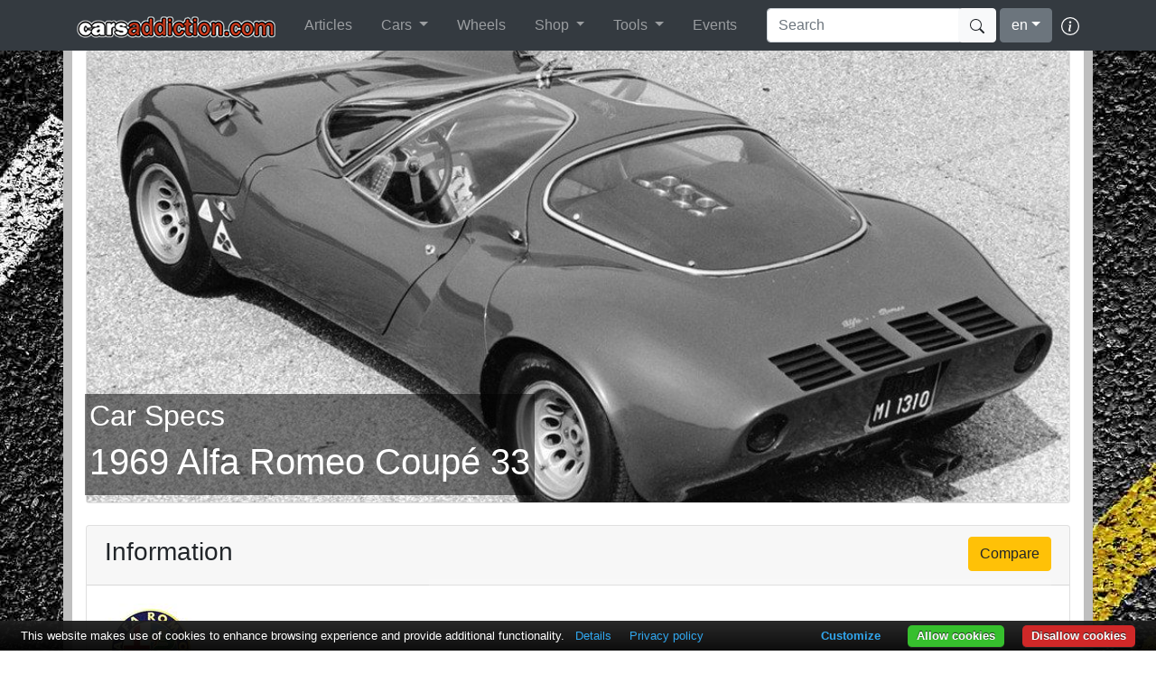

--- FILE ---
content_type: text/html; charset=utf-8
request_url: https://www.carsaddiction.com/en/specs/alfa-romeo/1969-alfa-romeo-coup%C3%A9-33
body_size: 16659
content:


<!DOCTYPE html>

<html lang="en">
<head><meta charset="utf-8" /><meta name="viewport" content="width=device-width, initial-scale=1.0" /><title>
	1969 Alfa Romeo Coup&#233; 33 - CarsAddiction.com
</title><meta name="description" content="...  Get more information on other &lt;a href=&quot;/en/info/alfa-romeo&quot;>Alfa Romeo&lt;/a> vehicles on CarsAddiction.com." /><meta name="keywords" content="cars addiction, cars, wheels, production totals for BMW, porsche wheel specs, bmw wheel specs" />
    <meta property="og:url" content="https://www.carsaddiction.com/en/specs/alfa-romeo/1969-alfa-romeo-coup%c3%a9-33" />
    <meta property="og:type" content="website" />
    <meta property="og:image" content="https://www.carsaddiction.com/files/cars/alfa-romeo/tn_1969-alfa-romeo-coupé-33.jpg" />
    <meta property="og:description" content="...  Get more information on other <a href=&quot;/en/info/alfa-romeo&quot;>Alfa Romeo</a> vehicles on CarsAddiction.com." />

    

    <link href="../../../favicon.ico" rel="shortcut icon" type="image/x-icon" /><link rel="icon" sizes="192x192" href="/images/icon.png" /><link rel="apple-touch-icon" sizes="128x128" href="/images/icon128.png" /><link rel="apple-touch-icon" href="/images/icon512.png" /><link rel="apple-touch-icon-precomposed" href="/images/icon512.png" /><meta name="apple-mobile-web-app-title" content="CarsAddiction.com" /><link rel="stylesheet" type="text/css" href="/Content/site.css" /><link rel="stylesheet" type="text/css" href="/Content/bootstrap.min.css" /><meta name="theme-color" content="#a5331b" /><meta name="apple-mobile-web-app-capable" content="yes" /><meta name="apple-mobile-web-app-status-bar-style" content="black-translucent" /><link rel="canonical" href="https://www.carsaddiction.com/en/specs/alfa-romeo/1969-alfa-romeo-coup%c3%a9-33"></link><link rel="alternate" hreflang="x-default" href="https://www.carsaddiction.com/en/specs/alfa-romeo/1969-alfa-romeo-coup%c3%a9-33"></link><link rel="alternate" hreflang="en" href="https://www.carsaddiction.com/en/specs/alfa-romeo/1969-alfa-romeo-coup%c3%a9-33"></link><link rel="alternate" hreflang="zh" href="https://www.carsaddiction.com/zh/specs/alfa-romeo/1969-alfa-romeo-coup%c3%a9-33"></link><link rel="alternate" hreflang="nl" href="https://www.carsaddiction.com/nl/specs/alfa-romeo/1969-alfa-romeo-coup%c3%a9-33"></link><link rel="alternate" hreflang="fr" href="https://www.carsaddiction.com/fr/specs/alfa-romeo/1969-alfa-romeo-coup%c3%a9-33"></link><link rel="alternate" hreflang="de" href="https://www.carsaddiction.com/de/specs/alfa-romeo/1969-alfa-romeo-coup%c3%a9-33"></link><link rel="alternate" hreflang="id" href="https://www.carsaddiction.com/id/specs/alfa-romeo/1969-alfa-romeo-coup%c3%a9-33"></link><link rel="alternate" hreflang="it" href="https://www.carsaddiction.com/it/specs/alfa-romeo/1969-alfa-romeo-coup%c3%a9-33"></link><link rel="alternate" hreflang="ja" href="https://www.carsaddiction.com/ja/specs/alfa-romeo/1969-alfa-romeo-coup%c3%a9-33"></link><link rel="alternate" hreflang="mt" href="https://www.carsaddiction.com/mt/specs/alfa-romeo/1969-alfa-romeo-coup%c3%a9-33"></link><link rel="alternate" hreflang="pt" href="https://www.carsaddiction.com/pt/specs/alfa-romeo/1969-alfa-romeo-coup%c3%a9-33"></link><link rel="alternate" hreflang="ru" href="https://www.carsaddiction.com/ru/specs/alfa-romeo/1969-alfa-romeo-coup%c3%a9-33"></link><link rel="alternate" hreflang="es" href="https://www.carsaddiction.com/es/specs/alfa-romeo/1969-alfa-romeo-coup%c3%a9-33"></link><link rel="alternate" hreflang="tr" href="https://www.carsaddiction.com/tr/specs/alfa-romeo/1969-alfa-romeo-coup%c3%a9-33"></link><link rel="alternate" hreflang="vi" href="https://www.carsaddiction.com/vi/specs/alfa-romeo/1969-alfa-romeo-coup%c3%a9-33"></link>
    <script>(function (w, d, s, l, i) {
            w[l] = w[l] || []; w[l].push({
                'gtm.start':
                    new Date().getTime(), event: 'gtm.js'
            }); var f = d.getElementsByTagName(s)[0],
                j = d.createElement(s), dl = l != 'dataLayer' ? '&l=' + l : ''; j.async = true; j.src =
                    'https://www.googletagmanager.com/gtm.js?id=' + i + dl; f.parentNode.insertBefore(j, f);
        })(window, document, 'script', 'dataLayer', 'GTM-WKFNQS');</script>
    <script defer src="https://cdnjs.cloudflare.com/ajax/libs/jquery/3.5.1/jquery.min.js"></script>
    <script defer src="/Scripts/site.js"></script>
    <script defer src="/Scripts/bootstrap.min.js"></script>
    <script defer src="/Scripts/cb.js"></script>
</head>
<body>
    <noscript>
        <iframe src="https://www.googletagmanager.com/ns.html?id=GTM-WKFNQS"
            height="0" width="0" style="display: none; visibility: hidden"></iframe>
    </noscript>
    <form method="post" action="./1969-alfa-romeo-coupé-33" id="ctl01">
<div class="aspNetHidden">
<input type="hidden" name="__EVENTTARGET" id="__EVENTTARGET" value="" />
<input type="hidden" name="__EVENTARGUMENT" id="__EVENTARGUMENT" value="" />
<input type="hidden" name="__LASTFOCUS" id="__LASTFOCUS" value="" />

</div>

<script type="text/javascript">
//<![CDATA[
var theForm = document.forms['ctl01'];
if (!theForm) {
    theForm = document.ctl01;
}
function __doPostBack(eventTarget, eventArgument) {
    if (!theForm.onsubmit || (theForm.onsubmit() != false)) {
        theForm.__EVENTTARGET.value = eventTarget;
        theForm.__EVENTARGUMENT.value = eventArgument;
        theForm.submit();
    }
}
//]]>
</script>


        <nav class="navbar navbar-expand-md navbar-dark fixed-top bg-dark">
            <div class="container">
                <a href="/" class="navbar-brand">
                    <img srcset="/images/logo.png 1x, /images/logo_x2.webp 2x" src="/images/logo.png" alt="CarsAddiction.com" title="CarsAddiction.com" /></a>

                <button class="navbar-toggler" type="button" data-toggle="collapse" data-target="#navbarNav" aria-controls="navbarNav" aria-expanded="false" aria-label="Toggle navigation">
                    <span class="navbar-toggler-icon"></span>
                </button>

                <div class="navbar-collapse collapse" id="navbarNav">
                    <ul itemscope itemtype="http://www.schema.org/SiteNavigationElement" class="navbar-nav mr-auto">
<li class="nav-item px-2" itemprop="name"><a class="nav-link" itemprop="url" href="/articles">Articles</a></li><li class="nav-item dropdown px-2"><a href="#" class="nav-link dropdown-toggle" data-toggle="dropdown">Cars <span class="caret"></span></a><ul class="dropdown-menu" role="menu">
<li class="dropdown-item" itemprop="name"><a itemprop="url" href="/en/colors">Paint Codes</a></li><li class="dropdown-item" itemprop="name"><a itemprop="url" href="/en/car-manufactures">Car Encyclopedia</a></li><li class="dropdown-item" itemprop="name"><a itemprop="url" href="/en/productiontotal">Production Totals</a></li></ul></li><li class="nav-item px-2" itemprop="name"><a class="nav-link" itemprop="url" href="/en/wheels">Wheels</a></li><li class="nav-item dropdown px-2"><a href="https://www.carsaddiction.com/shop" class="nav-link dropdown-toggle" data-toggle="dropdown">Shop <span class="caret"></span></a><ul class="dropdown-menu" role="menu">
<li class="dropdown-item" itemprop="name"><a itemprop="url" href="/shop/parts">Chrono Needle Replacement</a></li><li class="dropdown-item" itemprop="name"><a itemprop="url" href="/shop/merchandise">Merchandise</a></li><li class="dropdown-item" itemprop="name"><a itemprop="url" href="/shop/services">Services</a></li><li class="dropdown-item" itemprop="name"><a itemprop="url" href="/shop/services/storage">Storage Facility</a></li></ul></li><li class="nav-item dropdown px-2"><a href="#" class="nav-link dropdown-toggle" data-toggle="dropdown">Tools <span class="caret"></span></a><ul class="dropdown-menu" role="menu">
<li class="dropdown-item" itemprop="name"><a itemprop="url" href="/en/dictionary">Dictionary</a></li><li class="dropdown-item" itemprop="name"><a itemprop="url" href="/maltaroadtax">Malta Road Tax Calculator</a></li><li class="dropdown-item" itemprop="name"><a itemprop="url" href="/which-car-calculator">Which Car Calculator</a></li><li class="dropdown-item" itemprop="name"><a itemprop="url" href="/en/productiontotal">Production Numbers by Color</a></li><li class="dropdown-item" itemprop="name"><a itemprop="url" href="/en/tire-age">Tire Age Calculator</a></li></ul></li><li class="nav-item px-2" itemprop="name"><a class="nav-link" itemprop="url" href="/en/events">Events</a></li></ul>
                    <div id="SearchForm" class="form-inline my-2 my-lg-0 caSearch">
                        <input name="ctl00$txtSearch" type="text" id="txtSearch" class="form-control" placeholder="Search" />
                        <button id="btnSearch" class="btn btn-light my-2 my-sm-0" type="submit" style="margin-left: -5px;">
                            <svg xmlns="http://www.w3.org/2000/svg" width="16" height="16" fill="currentColor" class="bi bi-search" viewBox="0 0 16 16">
                                <path d="M11.742 10.344a6.5 6.5 0 1 0-1.397 1.398h-.001c.03.04.062.078.098.115l3.85 3.85a1 1 0 0 0 1.415-1.414l-3.85-3.85a1.007 1.007 0 0 0-.115-.1zM12 6.5a5.5 5.5 0 1 1-11 0 5.5 5.5 0 0 1 11 0z"></path>
                            </svg></button>
                    </div>
                    <select name="ctl00$ddlLanguage" onchange="javascript:setTimeout(&#39;__doPostBack(\&#39;ctl00$ddlLanguage\&#39;,\&#39;\&#39;)&#39;, 0)" id="ddlLanguage">
	<option value="zh" data-icon="china.jpg">Chinese</option>
	<option value="nl" data-icon="netherlands.jpg">Dutch</option>
	<option selected="selected" value="en" data-icon="UK.jpg">English</option>
	<option value="fr" data-icon="France.jpg">French</option>
	<option value="de" data-icon="Germany.jpg">German</option>
	<option value="id" data-icon="indonesia.jpg">Indonesian</option>
	<option value="it" data-icon="Italy.jpg">Italian</option>
	<option value="ja" data-icon="Japan.jpg">Japanese</option>
	<option value="mt" data-icon="malta.jpg">Maltese</option>
	<option value="pt" data-icon="portugal.jpg">Portuguese</option>
	<option value="ru" data-icon="russia.jpg">Russian</option>
	<option value="es" data-icon="Spain.jpg">Spanish</option>
	<option value="tr" data-icon="turkey.jpg">Turkish</option>
	<option value="vi" data-icon="vietnam.jpg">Vietnamese</option>

</select>
                    <a href="/about" style="margin-left: 10px;" title="About">
                        <svg xmlns="http://www.w3.org/2000/svg" width="20" height="20" fill="#fff" class="bi bi-info-circle" viewBox="0 0 16 16">
                            <path d="M8 15A7 7 0 1 1 8 1a7 7 0 0 1 0 14zm0 1A8 8 0 1 0 8 0a8 8 0 0 0 0 16z"></path>
                            <path d="m8.93 6.588-2.29.287-.082.38.45.083c.294.07.352.176.288.469l-.738 3.468c-.194.897.105 1.319.808 1.319.545 0 1.178-.252 1.465-.598l.088-.416c-.2.176-.492.246-.686.246-.275 0-.375-.193-.304-.533L8.93 6.588zM9 4.5a1 1 0 1 1-2 0 1 1 0 0 1 2 0z"></path>
                        </svg></a>
                    
                </div>
            </div>
        </nav>
        <div id="NotifBar" class="alert alert-info text-center" style="width: 100%; margin-bottom: 0; border-radius: 0; display: none; position: absolute; z-index: 9;" role="alert">
            <button id="btnNotif" type="button" class="close" data-dismiss="alert">×</button>
            <div id="NotifText"></div>
        </div>

        <div class="container containerbg">
            
    
    <div itemscope itemtype="http://schema.org/Car">
        <div class="card img-fluid clsHeight">
            <img id="MainContent_imgTop" class="card-img-top w-100" itemprop="image" src="/files/cars/alfa-romeo/1969-alfa-romeo-coup%c3%a9-33.jpg" alt="1969 Alfa Romeo Coupé 33" />
            <div class="card-img-overlay">
                <div class="caption">
                    <h2>
                        Car Specs</h2>
                    <h1>
                        1969 Alfa Romeo Coupé 33</h1>
                </div>
            </div>
        </div>

        <div class="card mt-4">
            <div class="card-header">
                <input type="submit" name="ctl00$MainContent$btnCompare" value="Compare" id="MainContent_btnCompare" class="float-right btn btn-warning" />
                <h3>
                    Information</h3>
            </div>
            <div class="card-body">
                <div class="row">
                    <div class="col-md-4">
                        <span itemprop="logo">
                            <a href="/en/info/alfa-romeo"><img height="100" alt="Alfa Romeo" title="Alfa Romeo" src="/files/logos/tn_Alfa_Romeo_logo.jpg"/></a><br></span>
                        <p class="">
                            <img id="MainContent_imgManCountry" src="/images/flags/Italy.jpg" style="height:16px;" />
                            <span itemprop="manufacturer">
                                <a href="/en/info/alfa-romeo">Alfa Romeo</a></span>
                        </p>
                        <img src="/images/quickfacts.jpg" alt="Quick Facts" />

                        <p><strong>Chassis Code:</strong> Concept</p><p><strong>Build Start:</strong> 1969</p><p></p>
                        <a id="MainContent_btnVariants" href="/en/models/alfa-romeo/Concept">Available in other variants</a>
                        
                    </div>

                    <div class="col-md-8">
                        <div class="CarInfo">
                            
                        </div>
                        <div class="fadeout"></div>
                        <a id="more" class="btn btn-dark" style="margin-top: -100px" href="#">read more &raquo;</a>
                    </div>
                </div>
            </div>
        </div>

        <a name="specs"></a>
        <div class="card mt-4 panel-ca">
            <h3 class="card-header">
                Specifications
            </h3>
            <div class="card-body">
                <div class="card-columns"><div class="card"><div class="card"><h5 class="card-header">General</h5><ul class="list-group list-group-flush"><li class="list-group-item"><label style="margin-right:5px;"><span class="font-weight-bold">Build Start</span>: </label><span class="">1969</span></li><li class="list-group-item"><label style="margin-right:5px;"><span class="font-weight-bold">Model Variant</span>: </label><span class="">Concept</span></li><li class="list-group-item"><label style="margin-right:5px;"><span class="font-weight-bold">Chassis Code</span>: </label><span class="">Concept</span></li></ul></div></div><div class="card"><div class="card"><h5 class="card-header">Dimensions</h5><ul class="list-group list-group-flush"><li class="list-group-item"><label style="margin-right:5px;"><span class="font-weight-bold">Track/tread (front)</span>: </label><span class="">1350mm</span></li><li class="list-group-item"><label style="margin-right:5px;"><span class="font-weight-bold">Length</span>: </label><span class="">4060mm</span></li><li class="list-group-item"><label style="margin-right:5px;"><span class="font-weight-bold">Height</span>: </label><span class="">980mm</span></li><li class="list-group-item"><label style="margin-right:5px;"><span class="font-weight-bold">Kerb weight</span>: </label><span class="">720kg</span></li><li class="list-group-item"><label style="margin-right:5px;"><span class="font-weight-bold">Wheelbase</span>: </label><span class="">2350mm</span></li><li class="list-group-item"><label style="margin-right:5px;"><span class="font-weight-bold">Track/tread (rear)</span>: </label><span class="">1440mm</span></li><li class="list-group-item"><label style="margin-right:5px;"><span class="font-weight-bold">Width</span>: </label><span class="">1800mm</span></li></ul></div></div><div class="card"><div class="card"><h5 class="card-header">Body Details</h5><ul class="list-group list-group-flush"><li class="list-group-item"><label style="margin-right:5px;"><span class="font-weight-bold">Body Type</span>: </label><span class="">2 seater fixed-head coup&#233;</span></li></ul></div></div><div class="card"><div class="card"><h5 class="card-header">Engine Details</h5><ul class="list-group list-group-flush"><li class="list-group-item"><label style="margin-right:5px;"><span class="font-weight-bold">Specific output(Net)</span>: </label><span class="">113.8 bhp/litre1.86 bhp/cu in</span></li><li class="list-group-item"><label style="margin-right:5px;"><span class="font-weight-bold">Specific torque(Net)</span>: </label><span class="">91.73 Nm/litre, 1.11 ft&#183;lb/cu3</span></li><li class="list-group-item"><label style="margin-right:5px;"><span class="font-weight-bold">Crankshaft Bearings</span>: </label><span class="">5</span></li><li class="list-group-item"><label style="margin-right:5px;"><span class="font-weight-bold">Catalytic converter</span>: </label><span class="">N</span></li><li class="list-group-item"><label style="margin-right:5px;"><span class="font-weight-bold">Engine Layout</span>: </label><span class="">longitudinal</span></li><li class="list-group-item"><label style="margin-right:5px;"><span class="font-weight-bold">Engine Manufacturer</span>: </label><span class="">Alfa Romeo</span></li><li class="list-group-item"><label style="margin-right:5px;"><span class="font-weight-bold">Cylinders</span>: </label><span class="">V 8 in 90&#176; vee</span></li><li class="list-group-item"><label style="margin-right:5px;"><span class="font-weight-bold">Bore × Stroke</span>: </label><span class="">78 &#215; 52.2mm</span></li><li class="list-group-item"><label style="margin-right:5px;"><span class="font-weight-bold">Compression Ratio</span>: </label><span class="">10:1</span></li><li class="list-group-item"><label style="margin-right:5px;"><span class="font-weight-bold">Engine Coolant</span>: </label><span class="">Water</span></li><li class="list-group-item"><label style="margin-right:5px;"><span class="font-weight-bold">Aspiration</span>: </label><span class="">Normal</span></li><li class="list-group-item"><label style="margin-right:5px;"><span class="font-weight-bold">Engine Position</span>: </label><span class="">mid</span></li><li class="list-group-item"><label style="margin-right:5px;"><span class="font-weight-bold">Gearbox</span>: </label><span class="">6 speed manual</span></li><li class="list-group-item"><label style="margin-right:5px;"><span class="font-weight-bold">Engine Type</span>: </label><span class="">naturally aspirated petrol</span></li><li class="list-group-item"><label style="margin-right:5px;"><span class="font-weight-bold">Engine Code</span>: </label><span class="">105.33</span></li><li class="list-group-item"><label style="margin-right:5px;"><span class="font-weight-bold">Capacity</span>: </label><span class="">2 litre (1995cc)</span></li><li class="list-group-item"><label style="margin-right:5px;"><span class="font-weight-bold">Bore/stroke ratio</span>: </label><span class="">1.49</span></li></ul></div></div><div class="card"><div class="card"><h5 class="card-header">Performance</h5><ul class="list-group list-group-flush"><li class="list-group-item"><label style="margin-right:5px;"><span class="font-weight-bold">Weight-to-power ratio</span>: </label><span class="">4.25kg/kW</span></li><li class="list-group-item"><label style="margin-right:5px;"><span class="font-weight-bold">maximum power output(Net)</span>: </label><span class="">230 PS (227 bhp) (169 kW)at 8800 rpm</span></li><li class="list-group-item"><label style="margin-right:5px;"><span class="font-weight-bold">maximum torque(Net)</span>: </label><span class="">183 Nm (135 ft&#183;lb) (18.7 kgm)at 7000 rpm</span></li><li class="list-group-item"><label style="margin-right:5px;"><span class="font-weight-bold">Power-to-weight ratio</span>: </label><span class="">319.66 PS/tonne (1000 kg)</span></li><li class="list-group-item"><label style="margin-right:5px;"><span class="font-weight-bold">Drive Wheels</span>: </label><span class="">rear wheel drive</span></li></ul></div></div><div class="card"><div class="card"><h5 class="card-header">Fuel Consump.</h5><ul class="list-group list-group-flush"><li class="list-group-item"><label style="margin-right:5px;"><span class="font-weight-bold">Fuel system</span>: </label><span class="">Spica fuel injection</span></li></ul></div></div><div class="card"><div class="card"><h5 class="card-header">Chassis &amp; Geomtry</h5><ul class="list-group list-group-flush"><li class="list-group-item"><label style="margin-right:5px;"><span class="font-weight-bold">Length:Wheelbase Ratio</span>: </label><span class="">1.73</span></li></ul></div></div><div class="card"><div class="card"><h5 class="card-header">Brakes</h5><ul class="list-group list-group-flush"><li class="list-group-item"><label style="margin-right:5px;"><span class="font-weight-bold">Brakes F/R</span>: </label><span class="">Di/Di</span></li><li class="list-group-item"><label style="margin-right:5px;"><span class="font-weight-bold">bmep (brake mean effective pressure)</span>: </label><span class="">1152.7kPa</span></li></ul></div></div><div class="card"><div class="card"><h5 class="card-header">Other</h5><ul class="list-group list-group-flush"><li class="list-group-item"><label style="margin-right:5px;"><span class="font-weight-bold">Valve Gear</span>: </label><span class="">double overhead camshaft (DOHC), 2 valves per cylinder, 16 valves in total</span></li><li class="list-group-item"><label style="margin-right:5px;"><span class="font-weight-bold">Unitary Capacity</span>: </label><span class="">249.38cc</span></li><li class="list-group-item"><label style="margin-right:5px;"><span class="font-weight-bold">RAC rating</span>: </label><span class="">30.2</span></li><li class="list-group-item"><label style="margin-right:5px;"><span class="font-weight-bold">Designer</span>: </label><span class="">Pininfarina</span></li><li class="list-group-item"><label style="margin-right:5px;"><span class="font-weight-bold">Number of doors</span>: </label><span class="">2</span></li></ul></div></div></div>
            </div>
        </div>

        
        
        <div id="MainContent_pnlSponsor" class="card mt-4 panel-sub">
	
            <div class="card-header">
                Sponsored Ads
            </div>
            <div class="card-body overflow-hidden">
                <p>Use code <b>carsaddiction</b> for 20% off!</p><script>   (function(w,d,u,h,s){     h=d.getElementsByTagName('head')[0];  s=d.createElement('script'); s.async=1;  s.src=u+'/sdk.js';  h.appendChild(s);  })(window,document,'https://aff.carvertical.com'); </script> <div data-cvaff data-locale="en" data-a="ca" data-b="81ec5429" data-variant="variant-1" data-body-type="car" data-integration-type="banner" style="width: 100%; height: 200px"></div>
            </div>
        
</div>
        

        
    </div>
    
    
            <div class="card panel-sub">
                <h5 class="card-header">Related Articles</h5>
                <div class="card-body">
                    <div class="row">
                        
            <div class="col-sm-4 col-md-3 col-6">
                <div class="item card border-0">
                    <img class="card-img-top" src="https://www.carsaddiction.com/ImageHandler.ashx?path=/bwu/2018/03/techno-classica-essen-150x150.jpg" alt="TECHNO-CLASSICA ESSEN - The place to find that special Classic Car" title="TECHNO-CLASSICA ESSEN - The place to find that special Classic Car" />
                    <div class="card-body">
                        <a class="stretched-link" href="/articles/2018/03/techno-classica-essen-the-place-to-find-that-special-classic-car">
                            TECHNO-CLASSICA ESSEN - The place to find that special Classic Car</a>
                    </div>
                </div>
                </a>
            </div>

        
            <div class="col-sm-4 col-md-3 col-6">
                <div class="item card border-0">
                    <img class="card-img-top" src="https://www.carsaddiction.com/ImageHandler.ashx?path=/bwu/2013/10/valletta-grandprix-2013-150x150.jpg" alt="Mdina Grand Prix 2013" title="Mdina Grand Prix 2013" />
                    <div class="card-body">
                        <a class="stretched-link" href="/articles/2013/10/mdina-grand-prix-2013">
                            Mdina Grand Prix 2013</a>
                    </div>
                </div>
                </a>
            </div>

        
            <div class="col-sm-4 col-md-3 col-6">
                <div class="item card border-0">
                    <img class="card-img-top" src="https://www.carsaddiction.com/ImageHandler.ashx?path=/bwu/2013/10/mdina-grandprix-2013-150x150.jpg" alt="Mdina Glass Concours d’Elegance 2013" title="Mdina Glass Concours d’Elegance 2013" />
                    <div class="card-body">
                        <a class="stretched-link" href="/articles/2013/10/mdina-glass-concours-delegance-2013">
                            Mdina Glass Concours d’Elegance 2013</a>
                    </div>
                </div>
                </a>
            </div>

        
                    </div>
                </div>
                <div class="card-footer text-muted text-right">
                    <a class="float-right" href="/articles">view all
                        <svg xmlns="http://www.w3.org/2000/svg" width="16" height="16" fill="currentColor" class="bi bi-chevron-right" viewBox="0 0 16 16">
                            <path fill-rule="evenodd" d="M4.646 1.646a.5.5 0 0 1 .708 0l6 6a.5.5 0 0 1 0 .708l-6 6a.5.5 0 0 1-.708-.708L10.293 8 4.646 2.354a.5.5 0 0 1 0-.708z"></path>
                        </svg></a>
                </div>
            </div>
        
    <span id="MainContent_lblError" style="color:Red;"></span>
    <div class="modal fade " tabindex="-1" role="dialog" id="checkout">
        <div class="modal-dialog modal-sm panel-special">
            <div class="modal-content">
                <div class="modal-header">
                    <h4 class="modal-title">
                        Compare</h4>
                    <button type="button" class="close" data-dismiss="modal" aria-label="Close"><span aria-hidden="true">&times;</span></button>
                </div>
                <div class="modal-body">
                    <p id="CompareText">
                        <svg xmlns="http://www.w3.org/2000/svg" width="16" height="16" fill="currentColor" class="bi bi-lightbulb-fill" viewBox="0 0 16 16">
                            <path d="M2 6a6 6 0 1 1 10.174 4.31c-.203.196-.359.4-.453.619l-.762 1.769A.5.5 0 0 1 10.5 13h-5a.5.5 0 0 1-.46-.302l-.761-1.77a1.964 1.964 0 0 0-.453-.618A5.984 5.984 0 0 1 2 6zm3 8.5a.5.5 0 0 1 .5-.5h5a.5.5 0 0 1 0 1l-.224.447a1 1 0 0 1-.894.553H6.618a1 1 0 0 1-.894-.553L5.5 15a.5.5 0 0 1-.5-.5z"></path>
                        </svg>Select upto 4 more car/s to get a side by side view to compare their specs.
                    </p>
                    <p>
                        <small>
                            Please note: Your car selection would be saved automatically when you navigate away from this page to view other cars.</small>
                    </p>
                    <input type="hidden" name="ctl00$MainContent$txtCompareHidden" id="MainContent_txtCompareHidden" value="Limit has been reached. Compare to view side by side comparison." />
                </div>
                <div class="modal-footer">
                    <button type="button" class="btn btn-light" data-dismiss="modal">
                        Continue
                        <svg viewBox="0 0 16 16" xmlns:xlink="http://www.w3.org/1999/xlink" width="16" height="16">
                            <use xlink:href="#ChevronRight" />
                        </svg></button>
                    <a id="CompareLink" href="/pages/compare.aspx?tid=2" class="btn btn-dark">
                        Compare</a>
                </div>
            </div>
        </div>
    </div>

    <script type="text/javascript">
        (function waitForjQuery2() {
            if (typeof jQuery == 'undefined') {
                setTimeout(waitForjQuery2, 100);
            }
            else {
                var h = $('.CarInfo')[0].scrollHeight;
                var divExpanded = true;

                $('#more').click(function (e) {
                    e.preventDefault();
                    if (divExpanded) {
                        $(".CarInfo").animate({ height: h + 15 }, 200);
                        $("#more").text("read less");
                        divExpanded = false;
                    }
                    else {
                        $(".CarInfo").animate({ height: 150 }, 200);
                        $("#more").text("read more");
                        divExpanded = true;
                    }
                });

                if (h > 150) {
                    $('.CarInfo').css({ "height": "150px", "overflow": "hidden" });
                }
                else {
                    $('#more').remove();
                }
            }
        })();



        function OpenModal(items) {
            (function waitForjQuery2() {
                if (typeof jQuery == 'undefined') {
                    setTimeout(waitForjQuery2, 100);
                }
                else {
                    var array = items.split(',');
                    var txt1 = $("#CompareText").text();
                    var txt2 = txt1.match(/\d+/)[0];
                    $("#CompareText").html(txt1.replace(txt2, (4 - array.length)));

                    if (array.length <= 1)
                        $("#CompareLink").hide();
                    else {
                        $("#CompareLink").show();
                        $("#CompareLink").attr("href", "/" + window.location.pathname.split('/')[1] + "/compare/cars/" + array.join("-vs-"));
                    }

                    if (array.length == 4) {
                        $("#CompareText").html($("#txtCompareHidden").val());
                    }

                    $('#checkout').modal({ show: true });
                }
            })();
        }
    </script>

            
        </div>

        
    
<div class="aspNetHidden">

	<input type="hidden" name="__VIEWSTATEGENERATOR" id="__VIEWSTATEGENERATOR" value="2D24D8B7" />
	<input type="hidden" name="__EVENTVALIDATION" id="__EVENTVALIDATION" value="SPJ4Tjekzlx1vhK859VF0PPBPGFm/vzmDowWCxL1DdDesCg4QzvDY4NT439N9bY0Dab5eSHO8MX8wktIDCTY9uIYbCWIUe4jtKoaOd6w5z8VLIr0bgX+FlHBYblaRx/GoymhvgSWRyWy9XRh3Jp1eIiSVgBiZfjAzJI2ovJvpRvJJYvATmgOvh80khASy3FrzFXVlpfYMpAu2TSssYDgeW4Fers1k9lABH2zhmIS/xzPyeq8fnoufIDOpGJnpBRNAOBnwH43NdiAZwKQZa+ABxREMkyFNxYJExSI9bVtR4E+l61YQvz0EHNoy4oDk9SPiTrShZKPut6mhpyFr+OEcXy57m2gcuopO2WnmoDikUIcDpXhfcBHfk/5vIeIQmaccuNmMAj6+j94Yv0RPhO6ITHqdmeHBKkg+QNOGTFVUPds5cKgaEDl8p4duB4zJFUAxao9baaFUhOmrwuyQ7iu3ODlCoU=" />
</div>
<script>window.PushEvent('tools','ebay');</script><input type="hidden" name="__VIEWSTATE" id="__VIEWSTATE" value="[base64]/W+yqtPM8rA4D+7oeG8Fa7a/zwZhzdJe9Qx0vgE6dNlUZxR58xsXysU/Vr+fpZGIbcodZHkH1aeUsj5TjaWENWIyUNFK8O2zaxnNZHGNongS3j9bzIObbbBrYOM+h/d45WHbLTpWc/9MnZ2lpwiqkeofUXhZsFZzM4kvEQmUZ8Jd0enFlM5LwNe37MlWGbfcAAwfhFb4Ttv0TJhtALFpg+HqQzKuGYFLBejKBvGLXNUav8msld8eyx7Rv+ccBvXJVAD137cBICADsmy9VNlL1wXeuxRBVZOQSD0HSJJxJAPE9Dj5Jtb3gJefc0U/vQqfBm1bKqcO/IkBPWVUIqpjfmxbTlgCDhxO6kGSJ5Nq/qmPm2CrPlfPoVt4Wg1yJKvxN0RRr0Gw7NjNr9K6km4Ak3x0J2lqSe/ACafzOJ3Fxagzf1TcPN3VGAJz3+npQ63c5MdKiGrDpN0Il30mJFLXxmDNrndOJHQOPSaMl6qDpElXQT/11CLQxql90xFWAnezRHezTM5svF5SblLpxx77yNWtPPW/IqhXLd0rw/oT6Q8LRaex+YuySJpQ9S/9MgzOIrzMQwmCZ0aU/gigjjVVTMMtPZFxzgUPXm8vMl4I5GAKFFlttIjX2oSghHLL9Ck7bLy90Mb1Cif1ezEbnQmSlRttYYjXrOywr79Z1iJKdVHKLuwtpqzmX0svAiol4npFaoZwlFnQi+LKSYQSg/QqXfsPkij16U3rwhb+7ymuWj5vQpq50CtZeR9egHCyET8KAkpJVnsxJN45Ji9mz1CyNqu1x8rU7gNh+bsg7KwKa/kL38tvAwwsCYChw4VIjV3hp5cZS2/SOewcIUyJnCfmm4z1GWhF1B743Qoq/x/0Jo3OvF0wy3uNXFSQtn/P/Q7Js2Kqk+50js/UuYAyFIqb3MX2S7e/s84rK6XRgEX3bjSeEnNrSSaDQ3MJdQZjQkMuYc87iNEr91SqfCOIk9C8T/cA90CSkAuositQs0sVgV8BFz8oFG09MHw47K0HGn6mvuHgWbWTx2taTg2l4DjcOqeuQoz5qv0jg9MPubKjvyHn/[base64]/8IG23NAcBK9UMbxf/edh/8+3aO0qZ2g7xD4xuYEZyW+kICDHUFpdl6lLIjr/5irf/qBgUogxsqwKsf03nIy12lrqOo9lYXUvLhMuqpnzeI9lVte+FMYWStWhhyGbwm2VxjZzd3MHuzdO005CqtdcgRhSGmMEXLni2uv47ZkazYOQGYUd30zZxWkyGZLNYU+DbOEwgf6gi8bJnptJgIjTzQ6GJp1/vtU/NiwNIfEo+HgvHEOYQ28DxZDLUIPf/VTC8K+EVrQUXasUG6JeyNmFaZ2zPrh0Ae6zF3jrllJcbz3/XzIGkx6vc2BQgc68wGlGBPS/qoJU6XTkabjdxXKIREelbKTDCNyg8UsmoAGN8p96VJmML8KWOOpCPHfQT0yspTnBGvBdBmcP4xxgAlxAit85mc5wLmKfDl0ZQUxdEzi015EL27BZ8xx234wBcZjFLeMEvQYyF/eZBuTiA5OAGov7ATtqx0qnw1dbwVqZTAv1WoOtqbKJh8fI0QNswtHKmPRoR6n418vaKViOcbHU+dXpoHjCm1VyoF41KV9AH8ek8c/TRVEKBrwygjSX6Ni2PAqRQ1axPWiiIAfRqPFkwFS/dgezaBPT9ZS0mA6v46rrIgIBWPiunmNMhtYBD7Ri+4f0a4Vtilwz9Qo3ZTsWtJk+Th7fa1BJyNNxn770foRGzCQxweKUupIj/0lv5P0R8rakhKxYeIAfZRqnInFpRQZVvFKmpOwaRyxAII1O1GGjL8W0QXq6nV/InSmiIvSkQrPROLdX51JGYJzfYWmIY8S9Om4hE6nsNPy7cq9D1A4oVxULqNC0Kc7sbns5MT9f2vyu6/0xeDZvSjkV32JvrqN2wU8tiNRe1rP35u/xT0rgchB67VZiOnnQBx4P+W7rE+OOx+mcXh3UdlAgudiQyTkET2znTBc0eibehuLEDPRGtIBPm7Au0/vwXc8+hhhqwmizCuXGR83CJ6cJCoEk98gzdir2AJXRSFxIayI2aq+LtBduP/mmmdnt6tu1hoIORn5ddv6A0bD46nE+PaUUJwPcueMF5qtxCWk8AN5otA5CTEqt5RRhicBpF7Wjg5/qKyZ5rFLOgTcsZ6WXosu90/dduWNeiuyQrYVx7Xy5Jzq6+Tt5pmW/JEhMiZx2iPCd7LF3fIOQ7M/qiUbFgJFxZRipY/1nLXn/w3TI76H0pc7co+2JNpcqX/wsbNN189lffX9uG1FRuV+5b5IpWLXWHSBpsLE+Ykpau1U7Dc7MWTzbX7B/gvregHMosOrVeLBP4HvWKpE9jbHbwECwJhudvO9TtXWu3MhSqQ1kz5vlM1VgaIHDEZgdUBG37juunj/h8fdGBE1Er8jkCPxmqiZsfTQxQS47chPF3AduMmRd+IdpASZt0/[base64]/ORgotUFu6FMiRQ7ajFsGPi7MwhbdM0trmagVvF8FTKpnIfpKINvR8W6fMytHV9vz4rausOKsAIOfGEGHbjJsgsbCt3GUVtyp4/bR+ShAxzl0F23fV9OLeCyy+SO4gE8TtyFJ5df12PSlQ7D+rYylhO6kQIlcpfH/b5L/EuwsfZSFZ/sdyKDiQ40Wlz0jCIdesZDu8qi0h1qlGq/xfuxiRUsTBlu6tHIZLWiqfh8AiJ6cr2+Mnp+pa9qfVv+9T3uB1NytmyL+tirkYqGbXpn+RK94tQGNvlkel0Qe8iOKzuV2jE6ULXJAbIcJ1Iei/9M3iO+7mBoWgphhfZr+sN8F1bBcXWzd+Lq8g6MxZ0BBOo8XeDkwJKv4+Sj+9g4qrwSI748uIdRvJVjpK1l0N835PLa0wZ9o/cjx0hp4hKgzduwSiB1tmm1k4v9QFwikUsKxKtz0OBO4icnc2W5p3nvw50VnfNP8EMmHYOXMYLqwz6YeF2Bsa+PFQEn3AVizPH3p9/eKoUYPrOl2uYBHrl0b90yeCFg08GazFBkKEcLKYTT+DRgCm8lvY8AH8lQNRX+mqcKTOx75l2xIjvSDETckxEr1b56//rySrBpuvR/6ONdlUBXKBY52B3DS9y20ye1MwWh3bqTOezEyHA3hOU8G2qMLWSl3IaGY1B/cJYrLSzBSi0FsgX9KOUF8DkV3J5gCdjUklfrL75Qbsv6l8tDItfwZICL8iHqIfuJ0tP3ok3HYt2wEq/bXtim0MJe6t3Oya5Jnq1xoCHGqoYYu15O/Y0fbF9kREnKwhNoJRlFNmb7BWib4W1qpuFN9NotSO9CFtxcne94CAtgtU8+aaFdDJ+tXLG7P/[base64]/Gy11vbiGj3pAnlRfZa7NkPccqivXwGKhMt0DVCVK+Sy0AceELWmuhZhakDDyGNJxViqMWqT5CF/U8a1MOdCg5MwwKKg+mBlNYldmP4m3+NGHwdbPIqyQ5tYfNbdoEdlOaaoS/RjlGTPsFIMCDyR2B9bzRYot1WggV97SURagvrkGojQgSm/ZQrVGf1aZKxQJwpnMg/tNZJoORlJ2UpCdRy8h4KJm+S8lrg+SWs1YaRsKsl7n9sg2pzTpI0A6WI3k/sTaFUsNMk5yXz8+B82OIgMRaFz3QRl0DaRlaKCdhXJcb/vBfpVsfd2R33WWoRYQMuEd0zYhJvONxQLYP96x+s05THJbm12P3McjAHpHXm4o2vBEqczkB5aofX2vIhyU8kT84tD6/zkMsDPcLx35xHyQ0qYdZFRNlZTvdm3MA6lLEYpxuQHz8owmD8aP1Jad/gaJ3cDxKxmf9WvdCINdLTbo1ARQML+oDbvPuhlp0zJCWRs2co3ACgdKENtCsSYjV4zgV25aXTk3LTEEZgpfxn0XYVxcWR3HHAZqddeLaMIniXFn74Wk5GYOBgBjVJKala+xqnUD3I0ZwI4SUBAvDV4T5/7bhKjB1aRPcEOzgICwB4esKWXzNbj3ccrEycrxeZi1WUbct8UspOIs8DQjYC1Xm7qkS+GadzwxpWQfQf6i6ANKpowCApBUAACpfs8EPNgxbHTE2i9IoTCqEkQPi6wMA6z7WJ/QQpd3S3kfTkX+p3O/OFbG4SbdyhrMc/oFdZN1yRvKxj6I8qVCRXezyyNNdmJwsLWv/tjxTIO9FHb3uv3GXwrPyO9u3aDbLWrlPhqPUS/76vqOiQyt/F1435U6PLXfrdxLou3uBWl10OJRXIEvhUfuQePRPv5ZHqGuOO+s3AMH7FQfIDwS7Pqv2IAHwpIXI/Kf1MA3xt4Z5KdrTUvXCnaW9LDe6mkdBlX2W8T9wRM6PLajspijnWiUoJlqIvgft9jPFe3pnYZfRV5Po3UNQ8bM8/h8MR7YEXBXIEqw+lDQRNlaj1GE5Eb53rYK/id73R6SoOEA/ldnU6UddXQjJhmjpQJRXqNNLbm+G8P5VrKOrRWMv2X1NsUowhHjB3YQvVjHvsMaOiIL3xbBofryAZBBRml2MW2q9DQb+jPrHvyzkTeTpG48YyRaXN4qDBL7410eplF1jkQepSjvgLj/Sguv1rLJnQJzvMu4zMB0kGzDVbOQzSTC8Hj/2RSVMbq/8VG+ZLaE23jxsmRjN4w0F1E89x65GHwt/2RXspash+KhTosDq+1Kc1UsiOp6gtf9QZRzqD+QbpkWmTaJfHoCI5Y3I4HjevhzUjMzFN9HLz6ELUI1kC4mGB6Q/mM82zIvi799RJUz+Gk3dmgBB6LxTHialERxoHFiB2VKxsqhJfDHEb8ddkogHAPROaYRPz/QDh549FqoJwaHFqaBcbl6HhuTgiTPJb/[base64]/[base64]/t8d2abMq5YidNwsNfRywOaPchdf+qTd4pltDWYvThDdqh6HXloSHpO5A6tVHNcdcIZw=" /></form>
    <footer class="footer">
        <div class="container">
            <div class="row">
                <div class="col-md-6 col-sm-12">
                    <p>CarsAddiction &copy; 2026 - <a href="/privacy">Privacy &amp; Cookie Policy</a> | <a href="/terms">
                        Terms of Use</a> | <a href="/advertize">
                            Advertise with us</a> | <a href="/contact/">
                                Contact us</a></p>
                </div>
                <div class="col-md-6 col-sm-12 text-right">
                    <section id="social-nav" itemscope itemtype="http://schema.org/Organization">
                        <ul>
                            <li class="instagram"><a itemprop="sameAs" target="_blank" href="https://instagram.com/carsaddiction_com" title="Follow us on Instagram">Follow us on Instagram</a></li>
                            <li class="twitter"><a itemprop="sameAs" target="_blank" href="https://twitter.com/carsaddiction" title="Follow us on Twitter">Follow us on Twitter</a></li>
                            <li class="facebook"><a itemprop="sameAs" target="_blank" href="https://www.facebook.com/carsaddictiondotcom" title="Become a fan on Facebook">Become a fan on Facebook</a></li>
                            <li class="tiktok"><a itemprop="sameAs" target="_blank" href="https://tiktok.com/@carsaddiction.com" title="Subscribe to our TikTok Channel">Follow us on TikTok</a></li>
                            <li class="youtube"><a itemprop="sameAs" target="_blank" href="https://www.youtube.com/c/Carsaddiction?sub_confirmation=1" title="Subscribe to our YouTube Channel">Subscribe to our YouTube Channel</a></li>
                        </ul>
                    </section>
                </div>
            </div>
        </div>
    </footer>
</body>
</html>


--- FILE ---
content_type: image/svg+xml
request_url: https://aff.carvertical.com/assets/logo.svg
body_size: 633
content:
<svg viewBox="0 0 636 88" fill="none" xmlns="http://www.w3.org/2000/svg">
  <path d="M30.6731 26.9102C46.1815 26.9102 56.1758 34.8885 58.244 48.5323H42.7356C41.186 42.9557 37.0496 39.9519 30.6731 39.9519C21.3662 39.9519 16.1989 47.1603 16.1989 57.4549C16.1989 67.7495 21.713 74.9579 31.02 74.9579C37.7401 74.9579 41.186 71.9541 42.7388 66.3775H58.2472C56.1789 80.0181 46.1847 87.9996 30.6763 87.9996C10.4238 87.9965 0 74.6126 0 57.4517C0 40.2909 11.4579 26.9102 30.6731 26.9102Z" fill="#0073F0"/>
  <path d="M260.609 27.9395H307.135V40.6358H276.461V50.9304H301.62V62.6001H276.461V74.2699H308.169V86.9662H260.609V27.9395Z" fill="#0073F0"/>
  <path d="M374.648 27.9395H429.1V40.978H409.802V86.9662H393.946V40.978H374.648V27.9395Z" fill="#0073F0"/>
  <path d="M491.084 26.9102C506.592 26.9102 516.587 34.8885 518.655 48.5323H503.146C501.594 42.9557 497.457 39.9519 491.084 39.9519C481.777 39.9519 476.61 47.1603 476.61 57.4549C476.61 67.7495 482.124 74.9579 491.431 74.9579C498.151 74.9579 501.597 71.9541 503.15 66.3775H518.658C516.59 80.0181 506.596 87.9996 491.087 87.9996C470.838 87.9996 460.414 74.6157 460.414 57.4549C460.414 40.2941 471.872 26.9102 491.087 26.9102" fill="#0073F0"/>
  <path d="M452.017 27.959H436.051V86.9414H452.017V27.959Z" fill="#0073F0"/>
  <path d="M592.305 27.8945H608.16V73.8796H635.731V86.9213H592.305V27.8945Z" fill="#0073F0"/>
  <path d="M263.301 0L235.657 86.9163H203.075L184.289 28.0004H201.576L219.366 83.2376L246.001 0H263.301Z" fill="#0073F0"/>
  <path d="M181.954 47.3251C181.954 35.31 173.694 27.9336 158.52 27.9336H129.574V86.9635H145.426V67.4073H146.575V67.3724H158.52L164.731 86.916H181.05L173.598 63.4213C179.087 59.8091 181.954 54.0455 181.954 47.3219M145.423 55.7344V39.9455H157.148C162.666 39.9455 165.758 42.8701 165.758 47.4993C165.758 52.4708 162.666 55.7375 157.148 55.7375H145.423V55.7344Z" fill="#0073F0"/>
  <path d="M370.267 47.3251C370.267 35.31 362.006 27.9336 346.832 27.9336H317.887V86.9635H333.739V67.4073H334.887V67.3724H346.832L353.043 86.916H369.363L361.911 63.4213C367.4 59.8091 370.267 54.0455 370.267 47.3219M333.736 55.7344V39.9455H345.461C350.978 39.9455 354.071 42.8701 354.071 47.4993C354.071 52.4708 350.978 55.7375 345.461 55.7375H333.736V55.7344Z" fill="#0073F0"/>
  <path d="M104.974 27.9727H78.5579L59.8008 86.9519H75.9615L79.5061 75.8588H104.01L107.573 86.9519H123.74L104.977 27.9727H104.974ZM83.2797 63.85L91.7689 37.1994L100.347 63.85H83.2797Z" fill="#0073F0"/>
  <path d="M566.122 27.9727H539.706L520.949 86.9519H537.11L540.655 75.8588H565.158L568.722 86.9519H584.889L566.125 27.9727H566.122ZM544.428 63.85L552.917 37.1994L561.496 63.85H544.428Z" fill="#0073F0"/>
  <path d="M263.301 0L235.657 86.9163H203.075L184.289 28.0004H201.576L219.366 83.2376L246.001 0H263.301Z" fill="#0073F0"/>
</svg>
